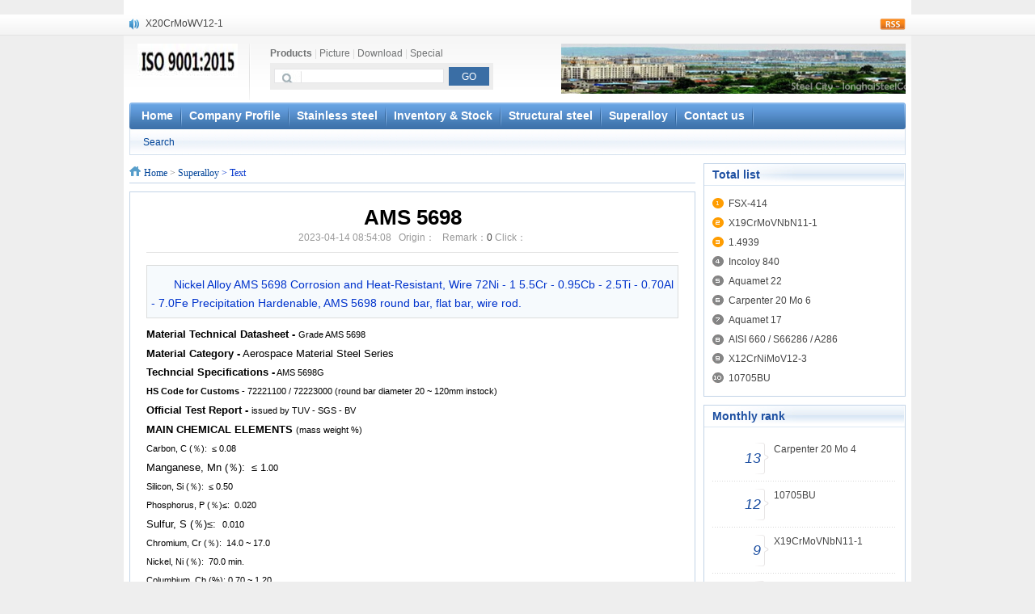

--- FILE ---
content_type: text/html
request_url: http://www.ccsteels.com/Superalloy/6507.html
body_size: 8010
content:
﻿<!DOCTYPE html PUBLIC "-//W3C//DTD XHTML 1.0 Transitional//EN" "http://www.w3.org/TR/xhtml1/DTD/xhtml1-transitional.dtd">
<html xmlns="http://www.w3.org/1999/xhtml">
<head>
<meta http-equiv="Content-Type" content="text/html; charset=utf-8" />
<meta http-equiv="X-UA-Compatible" content="IE=7" />
<title>AMS 5698 Stockist, AMS 5698 Equivalent Steel</title>
<meta name="keywords" content="AMS 5698 Datasheet,AMS 5698 Stockist, Round bar, Equivalent Steel of AMS 5698 Material Specifications">
<meta name="description" content="AMS 5698 Stockist Round Bar Forging Stock, Equivalent AMS 5698 of Technical Datasheet Material Inventory Steel Forging, Specifications of AMS 5698 Material Properties Performance specifications.">
<link href="http://www.ccsteels.com/statics/css/reset.css" rel="stylesheet" type="text/css" />
<link href="http://www.ccsteels.com/statics/css/default_blue.css" rel="stylesheet" type="text/css" />
<script type="text/javascript" src="http://www.ccsteels.com/statics/js/jquery.min.js"></script>
<script type="text/javascript" src="http://www.ccsteels.com/statics/js/jquery.sgallery.js"></script>
<script type="text/javascript" src="http://www.ccsteels.com/statics/js/search_common.js"></script>
</head>
<body>
<div class="body-top">
    <div class="content">
        		<div id="announ">
                 <ul>
                                       <li><a href="http://www.ccsteels.com/Structural_steel/6.html">S132</a></li>
                                            <li><a href="http://www.ccsteels.com/Stainless_steel/7.html">S16800</a></li>
                                            <li><a href="http://www.ccsteels.com/Tool_steel/65.html">X210Cr12</a></li>
                                            <li><a href="http://www.ccsteels.com/Superalloy/71.html">X20CrMoWV12-1</a></li>
                                            <li><a href="http://www.ccsteels.com/Superalloy/73.html">X12CrNiMoV12-3</a></li>
                                            <li><a href="http://www.ccsteels.com/Superalloy/77.html">X6CrNiTiB18-10</a></li>
                                            <li><a href="http://www.ccsteels.com/Superalloy/81.html">X6CrNiWNb16-16</a></li>
                                            <li><a href="http://www.ccsteels.com/Superalloy/82.html">1.4945</a></li>
                                            <li><a href="http://www.ccsteels.com/Superalloy/85.html">X3CrNiN18-11</a></li>
                                            <li><a href="http://www.ccsteels.com/Superalloy/90.html">NiCr20TiAl</a></li>
                                       </ul>
            </div>
     	 <script type="text/javascript">
$(function(){
	startmarquee('announ',22,1,500,3000);
})
</script>
            <div class="login lh24 blue"><a href="http://www.ccsteels.com/index.php?m=content&c=rss&siteid=1" class="rss ib">rss</a><span class="rt"><script type="text/javascript">document.write('<iframe src="http://www.ccsteels.com/index.php?m=member&c=index&a=mini&forward='+encodeURIComponent(location.href)+'&siteid=1" allowTransparency="true"  width="500" height="24" frameborder="0" scrolling="no"></iframe>')</script></span></div>
    </div>
</div>
<div class="header">
	<div class="logo"><a href="http://www.ccsteels.com/"><img src="http://www.ccsteels.com/statics/images/v9/logo.jpg" /></a></div>

    <div class="search">
    	<div class="tab" id="search">
																<a href="javascript:;" onclick="setmodel(1, $(this));" style="outline:medium none;" hidefocus="true"  class="on" >Products</a><span> | </span>										<a href="javascript:;" onclick="setmodel(3, $(this));" style="outline:medium none;" hidefocus="true" >Picture</a><span> | </span>										<a href="javascript:;" onclick="setmodel(2, $(this));" style="outline:medium none;" hidefocus="true" >Download</a><span> | </span>										<a href="javascript:;" onclick="setmodel(52, $(this));" style="outline:medium none;" hidefocus="true" >Special</a>								</div>

        <div class="bd">
            <form action="http://www.ccsteels.com/index.php" method="get" target="_blank">
				<input type="hidden" name="m" value="search"/>
				<input type="hidden" name="c" value="index"/>
				<input type="hidden" name="a" value="init"/>
				<input type="hidden" name="typeid" value="1" id="typeid"/>
				<input type="hidden" name="siteid" value="1" id="siteid"/>
                <input type="text" class="text" name="q" id="q"/><input type="submit" value="GO" class="button" />
            </form>
        </div>
    </div>

    <div class="banner"><script language="javascript" src="http://www.ccsteels.com/index.php?m=poster&c=index&a=show_poster&id=1"></script></div>
    <div class="bk3"></div>
    <div class="nav-bar">
    	<map>

<ul class="nav-site">


<li><a href="http://www.ccsteels.com"><span>Home</span></a></li>

<li class="line">|</li>


<li><a href="http://www.ccsteels.com/html/Company_Profile/">Company Profile
<!--[if IE 7]><!--></a><!--<![endif]-->

<!--[if lte IE 6]><table><tr><td><![endif]-->

<ul>




</ul>

<!--[if lte IE 6]></td></tr></table></a><![endif]-->

</li>

<li class="line">|</li>


<li><a href="http://www.ccsteels.com/Stainless_steel/">Stainless steel
<!--[if IE 7]><!--></a><!--<![endif]-->

<!--[if lte IE 6]><table><tr><td><![endif]-->

<ul>




</ul>

<!--[if lte IE 6]></td></tr></table></a><![endif]-->

</li>

<li class="line">|</li>


<li><a href="http://www.ccsteels.com/html/Inventory_Stock/">Inventory & Stock
<!--[if IE 7]><!--></a><!--<![endif]-->

<!--[if lte IE 6]><table><tr><td><![endif]-->

<ul>




</ul>

<!--[if lte IE 6]></td></tr></table></a><![endif]-->

</li>

<li class="line">|</li>


<li><a href="http://www.ccsteels.com/Structural_steel/">Structural steel
<!--[if IE 7]><!--></a><!--<![endif]-->

<!--[if lte IE 6]><table><tr><td><![endif]-->

<ul>




</ul>

<!--[if lte IE 6]></td></tr></table></a><![endif]-->

</li>

<li class="line">|</li>


<li><a href="http://www.ccsteels.com/Superalloy/">Superalloy
<!--[if IE 7]><!--></a><!--<![endif]-->

<!--[if lte IE 6]><table><tr><td><![endif]-->

<ul>




</ul>

<!--[if lte IE 6]></td></tr></table></a><![endif]-->

</li>

<li class="line">|</li>


<li><a href="http://www.ccsteels.com/html/Contact_Us/">Contact us
<!--[if IE 7]><!--></a><!--<![endif]-->

<!--[if lte IE 6]><table><tr><td><![endif]-->

<ul>




</ul>

<!--[if lte IE 6]></td></tr></table></a><![endif]-->

</li>

<li class="line">|</li>



</ul>

</map>

    </div>
	    <div class="subnav">
					            	<a href="http://www.ccsteels.com/index.php?m=content&c=search&catid=13">Search</a>    </div>
	</div><div class="main">
	<div class="col-left">
    	<div class="crumbs"><a href="http://www.ccsteels.com">Home</a><span> > </span><a href="http://www.ccsteels.com/Superalloy/">Superalloy</a> >  Text</div>
        <div id="Article">
        	<h1>AMS 5698<br />
<span>2023-04-14 08:54:08&nbsp;&nbsp;&nbsp;Origin：&nbsp;&nbsp;&nbsp;Remark：<a href="#comment_iframe" id="comment">0</a> Click：</span><span id="hits"></span></h1>
			<div class="summary" >Nickel Alloy AMS 5698 Corrosion and Heat-Resistant, Wire 72Ni - 1 5.5Cr - 0.95Cb - 2.5Ti - 0.70Al - 7.0Fe Precipitation Hardenable, AMS 5698 round bar, flat bar, wire rod.</div>			<div class="content">
							<p>
	<span style="color: rgb(0, 0, 0);"><span style="font-size: 11px;"><span style="font-family: Arial, Helvetica, sans-serif;"><b style="font-family: Arial; white-space: normal; font-size: 13px;">Material Technical Datasheet -&nbsp;</b><span style="white-space: normal;">Grade AMS 5698</span><br style="font-family: Arial; font-size: 16px; white-space: normal; background-color: rgb(255, 255, 255);" />
	<font style="font-family: Arial; white-space: normal; font-size: 13px;"><b>Material Category -</b>&nbsp;Aerospace Material&nbsp;</font></span></span></span><span style="font-size: 11px;"><span style="font-family: Arial, Helvetica, sans-serif;"><font style="font-family: Arial; white-space: normal; font-size: 13px;"><a href="http://www.ccsteels.com/html/Inventory/" style="text-decoration-line: none !important;"><span style="color: rgb(0, 0, 0);"><span>Steel&nbsp;</span></span></a></font><span style="color: rgb(0, 0, 0);"><font style="font-family: Arial; white-space: normal; font-size: 13px;">Series</font><br style="font-family: Arial; font-size: 16px; white-space: normal; background-color: rgb(255, 255, 255);" />
	<b style="font-family: Arial; white-space: normal; font-size: 13px;">Techncial Specifications -</b><span style="white-space: normal;">&nbsp;AMS 5698G</span><br style="font-family: Arial; font-size: 16px; white-space: normal; background-color: rgb(255, 255, 255);" />
	<span style="white-space: normal;"><b>HS Code for Customs -</b></span><span style="white-space: normal;">&nbsp;72221100 / 72223000 (round bar diameter 20 ~ 120mm instock)</span><br style="font-family: Arial; font-size: 16px; white-space: normal; background-color: rgb(255, 255, 255);" />
	<b style="font-family: Arial; white-space: normal; font-size: 13px;">Official Test Report&nbsp;-&nbsp;</b><span style="white-space: normal;">issued by TUV - SGS - BV</span><br style="font-family: Arial; font-size: 16px; white-space: normal; background-color: rgb(255, 255, 255);" />
	<b style="font-family: Arial; white-space: normal; font-size: 13px;">MAIN CHEMICAL ELEMENTS&nbsp;</b><span style="white-space: normal;">(mass weight %)&nbsp;</span><br style="font-family: Arial; font-size: 16px; white-space: normal; background-color: rgb(255, 255, 255);" />
	<span style="text-align: justify;">Carbon, C (％):&nbsp; </span><span style="text-align: justify;">&le; </span><span style="text-align: justify;">0.08</span><br style="font-family: Arial; font-size: 16px; white-space: normal; background-color: rgb(255, 255, 255);" />
	<font style="font-family: Arial; white-space: normal; font-size: 13px;"><span style="text-align: justify;">Manganese, Mn&nbsp;(％):&nbsp; &le; 1</span></font><span style="text-align: justify;">.00</span><br style="font-family: Arial; font-size: 16px; white-space: normal; background-color: rgb(255, 255, 255);" />
	<span style="text-align: justify;">Silicon, Si (％):&nbsp; &le; 0.50</span><br style="font-family: Arial; font-size: 16px; white-space: normal; background-color: rgb(255, 255, 255);" />
	<span style="text-align: justify;">Phosphorus, P (％)&le;:&nbsp; 0.020</span><br style="font-family: Arial; font-size: 16px; white-space: normal; background-color: rgb(255, 255, 255);" />
	<font style="font-family: Arial; white-space: normal; font-size: 13px;"><span style="text-align: justify;">Sulfur, S (％)&le;:&nbsp; </span></font><span style="text-align: justify;">0.010</span><br style="font-family: Arial; font-size: 16px; white-space: normal; background-color: rgb(255, 255, 255);" />
	<span style="text-align: justify;">Chromium, Cr (％):&nbsp; 14.0 ~ 17.0</span><br style="font-family: Arial; font-size: 16px; white-space: normal; background-color: rgb(255, 255, 255);" />
	<span style="text-align: justify;">Nickel, Ni (％):&nbsp; 70.0 min.</span><br style="font-family: Arial; font-size: 16px; white-space: normal; background-color: rgb(255, 255, 255);" />
	<span style="text-align: justify;">Columbium, Cb (%): 0.70 ~ 1.20</span><br style="font-family: Arial; font-size: 16px; white-space: normal; background-color: rgb(255, 255, 255);" />
	<span style="text-align: justify;">Titanium, Ti (%): 2.25 ~ 2.75</span><br style="font-family: Arial; font-size: 16px; white-space: normal; background-color: rgb(255, 255, 255);" />
	<span style="text-align: justify;">Alunimum, Al (%): 0.40 ~ 1.00</span><br style="font-family: Arial; font-size: 16px; white-space: normal; background-color: rgb(255, 255, 255);" />
	<span style="text-align: justify;">Cobalt, Co (%): </span><span style="text-align: justify;">&le; 1.00</span><br style="font-family: Arial; font-size: 16px; white-space: normal; background-color: rgb(255, 255, 255);" />
	<span style="text-align: justify;">Tantalum, Ta (%): </span><span style="text-align: justify;">&le; </span><span style="text-align: justify;">0.05</span><br style="font-family: Arial; font-size: 16px; white-space: normal; background-color: rgb(255, 255, 255);" />
	<span style="background-color: rgb(255, 255, 255); text-align: justify;">Ferrum, Fe (%): 5.00 ~ 9.00</span><br style="font-family: Arial; font-size: 16px; white-space: normal; background-color: rgb(255, 255, 255);" />
	<b style="font-family: Arial; white-space: normal; background-color: rgb(255, 255, 255); font-size: 13px;">MECHANICAL PROPERTIES UNDER ROOM TEMP.</b><br style="font-family: Arial; font-size: 16px; white-space: normal; background-color: rgb(255, 255, 255);" />
	<span style="white-space: normal; background-color: rgb(255, 255, 255);">Condition: 1093 ~ 1204 ℃ solution heat treated , bright finished.</span><font style="font-family: Arial; white-space: normal; background-color: rgb(255, 255, 255); font-size: 13px;">&nbsp; &nbsp; &nbsp; &nbsp;&nbsp;</font><br style="font-family: Arial; font-size: 16px; white-space: normal; background-color: rgb(255, 255, 255);" />
	<span style="white-space: normal; background-color: rgb(255, 255, 255);">Tensile strength, &sigma;b/MPa: 896&nbsp; ~ 1138</span><br style="font-family: Arial; font-size: 16px; white-space: normal; background-color: rgb(255, 255, 255);" />
	<span style="white-space: normal; background-color: rgb(255, 255, 255);">Yield strength, &sigma;0.2/MPa:&nbsp; -</span><br style="font-family: Arial; font-size: 16px; white-space: normal; background-color: rgb(255, 255, 255);" />
	<span style="white-space: normal; background-color: rgb(255, 255, 255);">Elongation, &delta;(％):&nbsp; -</span><br style="font-family: Arial; font-size: 16px; white-space: normal; background-color: rgb(255, 255, 255);" />
	<span style="white-space: normal; background-color: rgb(255, 255, 255);">Reduction of area, ф (％):&nbsp; -</span><br style="font-family: Arial; font-size: 16px; white-space: normal; background-color: rgb(255, 255, 255);" />
	<span style="white-space: normal; background-color: rgb(255, 255, 255);">Hardness under hot finished condition | HBW:&nbsp; -</span><br style="font-family: Arial; font-size: 16px; white-space: normal; background-color: rgb(255, 255, 255);" />
	<b style="font-family: Arial; white-space: normal; font-size: 13px;">ADVANTAGE &amp; SUPERIOR SERVICE</b><br style="font-family: Arial; font-size: 16px; white-space: normal; background-color: rgb(255, 255, 255);" />
	<span style="white-space: normal;">20+ years Focus On Special Steel Manufacturing and processing.</span><br style="font-family: Arial; font-size: 16px; white-space: normal; background-color: rgb(255, 255, 255);" />
	<span style="white-space: normal;">Stock over 60 grades with a competitive price, along with cutting service for specific requirement.</span><br style="font-family: Arial; font-size: 16px; white-space: normal; background-color: rgb(255, 255, 255);" />
	<font style="font-family: Arial; white-space: normal; font-size: 13px;">Customizing special&nbsp;</font></span><font style="font-family: Arial; white-space: normal; font-size: 13px;"><a href="http://www.ccsteels.com/html/Company_Profile/" style="text-decoration-line: none !important;"><span style="color: rgb(0, 0, 0);">material&nbsp;</span></a></font></span></span><span style="color: rgb(0, 0, 0);"><span style="font-size: 11px;"><span style="font-family: Arial, Helvetica, sans-serif;"><font style="font-family: Arial; white-space: normal; font-size: 13px;">is welcome.</font><br style="font-family: Arial; font-size: 16px; white-space: normal; background-color: rgb(255, 255, 255);" />
	<span style="white-space: normal;">CNC saw cutting.&nbsp;</span><span style="white-space: normal;">Marking by stamping or printing.&nbsp;</span><span style="white-space: normal;">Third party inspection service.&nbsp;</span><span style="white-space: normal;">Export packing / Export documents.</span><br style="font-family: Arial; font-size: 16px; white-space: normal; background-color: rgb(255, 255, 255);" />
	<span style="white-space: normal;">Transport by Track, Sea, Courier (FedEx, UPS, DHL) and Air Cargo.</span><br style="font-family: Arial; font-size: 16px; white-space: normal; background-color: rgb(255, 255, 255);" />
	<span style="white-space: normal;">We closely cooperate with the professional inspection partners to strictly control the quality and improve the quality manage system, and guarantee the goods delivery each time. It is proved that we are worth of trusting and will be the strategic partner of the supplying chains in the special steels field.</span><br style="font-family: Arial; font-size: 16px; white-space: normal; background-color: rgb(255, 255, 255);" />
	<b style="font-family: Arial; white-space: normal; font-size: 13px;">PRODUCT PROFILES &amp; DIMENSIONS</b><br style="font-family: Arial; font-size: 16px; white-space: normal; background-color: rgb(255, 255, 255);" />
	<span style="white-space: normal;">Round bar (Diameter): 5.5 to 550mm</span><br style="font-family: Arial; font-size: 16px; white-space: normal; background-color: rgb(255, 255, 255);" />
	<span style="white-space: normal;">Wire rod (diameter): 0.70 ~ 13mm</span><br style="font-family: Arial; font-size: 16px; white-space: normal; background-color: rgb(255, 255, 255);" />
	<span style="white-space: normal;">Square bar / Flat bar (Thickness X Width): 10 to 600mm</span><br style="font-family: Arial; font-size: 16px; white-space: normal; background-color: rgb(255, 255, 255);" />
	<span style="white-space: normal;">Length: fixed length, random length, or based on the customer&#39;s special requirement.</span><br style="font-family: Arial; font-size: 16px; white-space: normal; background-color: rgb(255, 255, 255);" />
	<b style="font-family: Arial; white-space: normal; font-size: 13px;">TECHNICAL SALES ASSISTANCE</b><br style="font-family: Arial; font-size: 16px; white-space: normal; background-color: rgb(255, 255, 255);" />
	<span style="white-space: normal;">If you meet further on any technical enquiry or help, pleased to EMAIL our resident team of qualified production engineers. E-mail: sales@ccsteels.com.</span></span></span></span></p>
				<!--Vote-->
				                
						</div>
			<div id="pages" class="text-c"></div>
            <p style="margin-bottom:10px">
            <strong>Hot search：</strong><a href="http://www.ccsteels.com/index.php?m=content&c=tag&catid=13&tag=AMS" class="blue">AMS</a> 	<a href="http://www.ccsteels.com/index.php?m=content&c=tag&catid=13&tag=5698" class="blue">5698</a> 	            </p>
            <p class="f14">
                <strong>Previous page：</strong><a href="http://www.ccsteels.com/Tool_steel/6506.html">1.2799</a><br />
                <strong>Last page：</strong><a href="http://www.ccsteels.com/Speciality/6508.html">Inconel X750 & AMS 5698 Round bar, Wire rod</a>
            </p>
                                        <div class="related">
                    <h5 class="blue">Extend reading：</h5>
                    <ul class="list blue lh24 f14">
                                                    <li>·<a href="http://www.ccsteels.com/Stainless_steel/399.html" target="_blank">AMS 5526</a><span>(2014-09-26)</span></li>
                                                    <li>·<a href="http://www.ccsteels.com/Stainless_steel/403.html" target="_blank">AMS 5733</a><span>(2014-09-26)</span></li>
                                                    <li>·<a href="http://www.ccsteels.com/Stainless_steel/787.html" target="_blank">AMS 5864</a><span>(2014-10-29)</span></li>
                                                    <li>·<a href="http://www.ccsteels.com/Stainless_steel/789.html" target="_blank">AMS 5659</a><span>(2014-10-29)</span></li>
                                                    <li>·<a href="http://www.ccsteels.com/Stainless_steel/920.html" target="_blank">ASTM A538 / AMS 6514</a><span>(2014-11-13)</span></li>
                                            </ul>
                </div>
                                  <div class="bk15"></div>
                  </div>
      <div class="Article-Tool">
          Share to：
		  <img src="http://v.t.qq.com/share/images/s/weiboicon16.png" style="padding-bottom:3px;" onclick="postToWb();" class="cu" title="Twitter"/><script type="text/javascript">
	function postToWb(){
		var _t = encodeURI(document.title);
		var _url = encodeURIComponent(document.location);
		var _appkey = encodeURI("cba3558104094dbaa4148d8caa436a0b");
		var _pic = encodeURI('');
		var _site = '';
		var _u = 'http://v.t.qq.com/share/share.php?url='+_url+'&appkey='+_appkey+'&site='+_site+'&pic='+_pic+'&title='+_t;
		window.open( _u,'', 'width=700, height=680, top=0, left=0, toolbar=no, menubar=no, scrollbars=no, location=yes, resizable=no, status=no' );
	}
</script>
          <script type="text/javascript">document.write('<a href="http://v.t.sina.com.cn/share/share.php?url='+encodeURIComponent(location.href)+'&appkey=3172366919&title='+encodeURIComponent('AMS 5698')+'" title="share to blog" class="t1" target="_blank">&nbsp;</a>');</script>
		  <script type="text/javascript">document.write('<a href="http://www.douban.com/recommend/?url='+encodeURIComponent(location.href)+'&title='+encodeURIComponent('AMS 5698')+'" title="分享到豆瓣" class="t2" target="_blank">&nbsp;</a>');</script>
		  <script type="text/javascript">document.write('<a href="http://share.renren.com/share/buttonshare.do?link='+encodeURIComponent(location.href)+'&title='+encodeURIComponent('AMS 5698')+'" title="分享到人人" class="t3" target="_blank">&nbsp;</a>');</script>
		  <script type="text/javascript">document.write('<a href="http://www.kaixin001.com/repaste/share.php?rtitle='+encodeURIComponent('AMS 5698')+'&rurl='+encodeURIComponent(location.href)+'&rcontent=" title="分享到开心网" class="t4" target="_blank">&nbsp;</a>');</script>
		  <script type="text/javascript">document.write('<a href="http://sns.qzone.qq.com/cgi-bin/qzshare/cgi_qzshare_onekey?url='+encodeURIComponent(location.href)+'" title="分享到QQ空间" class="t5" target="_blank">&nbsp;</a>');</script>
      
	  <span id='favorite'>
		<a href="javascript:;" onclick="add_favorite('AMS 5698');" class="t6"></a>	  </span>	  </div>
      <div class="bk10"></div>
        </div>
    <div class="col-auto">
        <div class="box">
            <h5 class="title-2">Total list</h5>
            <ul class="content digg">
												<li><a href="http://www.ccsteels.com/Superalloy/4842.html" target="_blank" title="FSX-414">FSX-414</a></li>
									<li><a href="http://www.ccsteels.com/Superalloy/38.html" target="_blank" title="X19CrMoVNbN11-1">X19CrMoVNbN11-1</a></li>
									<li><a href="http://www.ccsteels.com/Superalloy/76.html" target="_blank" title="1.4939">1.4939</a></li>
									<li><a href="http://www.ccsteels.com/Superalloy/5133.html" target="_blank" title="Incoloy 840">Incoloy 840</a></li>
									<li><a href="http://www.ccsteels.com/Superalloy/4410.html" target="_blank" title="Aquamet 22">Aquamet 22</a></li>
									<li><a href="http://www.ccsteels.com/Superalloy/4482.html" target="_blank" title="Carpenter 20 Mo 6">Carpenter 20 Mo 6</a></li>
									<li><a href="http://www.ccsteels.com/Superalloy/4397.html" target="_blank" title="Aquamet 17">Aquamet 17</a></li>
									<li><a href="http://www.ccsteels.com/Superalloy/3743.html" target="_blank" title="AISI 660 / S66286 / A286">AISI 660 / S66286 / A286</a></li>
									<li><a href="http://www.ccsteels.com/Superalloy/73.html" target="_blank" title="X12CrNiMoV12-3">X12CrNiMoV12-3</a></li>
									<li><a href="http://www.ccsteels.com/Superalloy/5208.html" target="_blank" title="10705BU">10705BU</a></li>
							            </ul>
        </div>
        <div class="bk10"></div>
        <div class="box">
            <h5 class="title-2">Monthly rank</h5>
            <ul class="content rank">
											<li><span>13</span><a href="http://www.ccsteels.com/Superalloy/4481.html" style=""  class="title" title="Carpenter 20 Mo 4">Carpenter 20 Mo 4</a></li>
								<li><span>12</span><a href="http://www.ccsteels.com/Superalloy/5208.html" style=""  class="title" title="10705BU">10705BU</a></li>
								<li><span>9</span><a href="http://www.ccsteels.com/Superalloy/38.html" style=""  class="title" title="X19CrMoVNbN11-1">X19CrMoVNbN11-1</a></li>
								<li><span>8</span><a href="http://www.ccsteels.com/Superalloy/77.html" style=""  class="title" title="X6CrNiTiB18-10">X6CrNiTiB18-10</a></li>
								<li><span>7</span><a href="http://www.ccsteels.com/Superalloy/5449.html" style=""  class="title" title="X10CrNiMoV12-2-2">X10CrNiMoV12-2-2</a></li>
								<li><span>6</span><a href="http://www.ccsteels.com/Superalloy/5891.html" style=""  class="title" title="AMS 5537">AMS 5537</a></li>
								<li><span>6</span><a href="http://www.ccsteels.com/Superalloy/3637.html" style=""  class="title" title="AISI 684 / N07500 / U500">AISI 684 / N07500 / U500</a></li>
								<li><span>5</span><a href="http://www.ccsteels.com/Superalloy/3043.html" style=""  class="title" title="X22CrMoV12-1 QT1">X22CrMoV12-1 QT1</a></li>
								<li><span>5</span><a href="http://www.ccsteels.com/Superalloy/5027.html" style=""  class="title" title="Alloy Havar">Alloy Havar</a></li>
								<li><span>5</span><a href="http://www.ccsteels.com/Superalloy/5055.html" style=""  class="title" title="Haynes 214 / N07214">Haynes 214 / N07214</a></li>
							            </ul>
        </div>
    </div>
</div>
<script type="text/javascript">
<!--
	function show_ajax(obj) {
		var keywords = $(obj).text();
		var offset = $(obj).offset();
		var jsonitem = '';
		$.getJSON("http://www.ccsteels.com/index.php?m=content&c=index&a=json_list&type=keyword&modelid=1&id=6507&keywords="+encodeURIComponent(keywords),
				function(data){
				var j = 1;
				var string = "<div class='point key-float'><div style='position:relative'><div class='arro'></div>";
				string += "<a href='JavaScript:;' onclick='$(this).parent().parent().remove();' hidefocus='true' class='close'><span>Shut</span></a><div class='contents f12'>";
				if(data!=0) {
				  $.each(data, function(i,item){
					j = i+1;
					jsonitem += "<a href='"+item.url+"' target='_blank'>"+j+"、"+item.title+"</a><BR>";
					
				  });
					string += jsonitem;
				} else {
					string += 'No result found！';
				}
					string += "</div><span class='o1'></span><span class='o2'></span><span class='o3'></span><span class='o4'></span></div></div>";		
					$(obj).after(string);
					$('.key-float').mouseover(
						function (){
							$(this).siblings().css({"z-index":0})
							$(this).css({"z-index":1001});
						}
					)
					$(obj).next().css({ "left": +offset.left-100, "top": +offset.top+$(obj).height()+12});
				});
	}

	function add_favorite(title) {
		$.getJSON('http://www.ccsteels.com/api.php?op=add_favorite&title='+encodeURIComponent(title)+'&url='+encodeURIComponent(location.href)+'&'+Math.random()+'&callback=?', function(data){
			if(data.status==1)	{
				$("#favorite").html('收藏成功');
			} else {
				alert('Please login');
			}
		});
	}

$(function(){
  $('#Article .content img').LoadImage(true, 660, 660,'http://www.ccsteels.com/statics/images/s_nopic.gif');    
})
//-->
</script>

<script language="JavaScript" src="http://www.ccsteels.com/api.php?op=count&id=6507&modelid=1"></script>
﻿<style type="text/css">
<!--
.STYLE1 {color: #0000CC}
body,td,th {
	color: #0033CC;
}
.STYLE3 {color: #0000CC; font-weight: bold; }
-->
</style>
<div class="footer">
<p class="info">
<a href="../20240710 下载/http://www.ccsteels.com/index.php?m=link" target="_blank"></a></p>
<p align="center" class="STYLE1"><a href="http://www.ccsteels.com">Home</a><strong> |</strong> <a href="http://www.ccsteels.com/Stainless_steel/">Stainless steel</a> <strong>|</strong>  <a href="http://www.ccsteels.com/Tool_steel/">Tool steel</a><strong> |  </strong><a href="http://www.ccsteels.com/Structural_steel/">Structural steel</a><a href="http://www.ccsteels.com/Superalloy/"> <strong>| </strong>Superalloy</a> <strong>|  </strong><a href="http://www.ccsteels.com/html/Company_Profile/">Company profile <strong>|</strong> </a> <a href="http://www.ccsteels.com/html/Contact_Us/">Contact us</a>   <strong>|</strong><span id="current_pos_attr"> <a href="http://www.ccsteels.com/html/Quality_Management/">Quality Management</a></span><strong> |</strong> <a href="http://www.ccsteels.com/html/Inventory/">Inventory</a> </p>
<hr align="center" size="5" noshade="noshade" />
<p align="center" class="info">Phone: 86-816 -3307163 <span class="STYLE3"> | </span> Fax: 86-816-3639422 <span class="STYLE3"> | </span>Mobile: 0086-01538 6611 557 <span class="STYLE3"> | </span>Email: sales@ccsteels.com<br />
  Powered by <strong><a href="http://www.ccsteels.com/"> C.C.STEEL </a></strong>&copy; 2024 </p>
</div>
<script type="text/javascript">
$(function(){
	$(".picbig").each(function(i){
		var cur = $(this).find('.img-wrap').eq(0);
		var w = cur.width();
		var h = cur.height();
	   $(this).find('.img-wrap img').LoadImage(true, w, h,'http://www.ccsteels.com/statics/images/s_nopic.gif');
	});
})
</script>
</body>
</html>
<script language="javascript" type="text/javascript" src="http://js.users.51.la/17294023.js"></script>
<noscript><a href="http://www.51.la/?17294023" target="_blank"><img alt="&#x6211;&#x8981;&#x5566;&#x514D;&#x8D39;&#x7EDF;&#x8BA1;" src="http://img.users.51.la/17294023.asp" style="border:none" /></a></noscript>